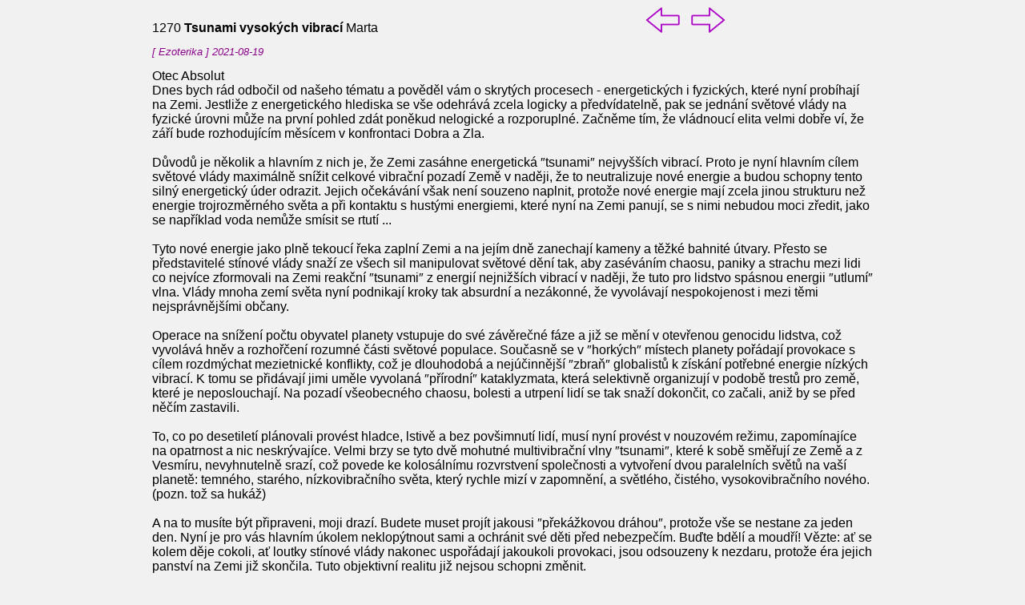

--- FILE ---
content_type: text/html; charset=UTF-8
request_url: http://channeling.safo.cz/detail.php?id=1270
body_size: 2342
content:

<html>

<head>
<meta charset="windows-1250">
<link rel="stylesheet" type="text/css" href="channel.css">
<title>Zprávy</title>
</head>

<body>

<div style="position:fixed; width:900px; text-align:right ">
<a href="detail.php?id=1271">
  <img src="sipka_leva.png" style="width:50">
</a>
<a href="detail.php?id=1269">
  <img src="sipka_prava.png" style="width:50">
</a>
</div>

<div style="width: 900px">

 <br>1270  <b> Tsunami vysokých vibrací</b>  Marta <small><i><p  style="color: #8b008b"> [ Ezoterika ] 2021-08-19 </p></small></i>   Otec Absolut<br>
Dnes bych rád odbočil od našeho tématu a pověděl vám o skrytých procesech - energetických i fyzických, které nyní probíhají na Zemi. Jestliže z energetického hlediska se vše odehrává zcela logicky a předvídatelně, pak se jednání světové vlády na fyzické úrovni může na první pohled zdát poněkud nelogické a rozporuplné. Začněme tím, že vládnoucí elita velmi dobře ví, že září bude rozhodujícím měsícem v konfrontaci Dobra a Zla.<br><br>

Důvodů je několik a hlavním z nich je, že Zemi zasáhne energetická &#8243;tsunami&#8243; nejvyšších vibrací. Proto je nyní hlavním cílem světové vlády maximálně snížit celkové vibrační pozadí Země v naději, že to neutralizuje nové energie a budou schopny tento silný energetický úder odrazit. Jejich očekávání však není souzeno naplnit, protože nové energie mají zcela jinou strukturu než energie trojrozměrného světa a při kontaktu s hustými energiemi, které nyní na Zemi panují, se s nimi nebudou moci zředit, jako se například voda nemůže smísit se rtutí ...<br><br>

Tyto nové energie jako plně tekoucí řeka zaplní Zemi a na jejím dně zanechají kameny a těžké bahnité útvary. Přesto se představitelé stínové vlády snaží ze všech sil manipulovat světové dění tak, aby zaséváním chaosu, paniky a strachu mezi lidi co nejvíce zformovali na Zemi reakční &#8243;tsunami&#8243; z energií nejnižších vibrací v naději, že tuto pro lidstvo spásnou energii &#8243;utlumí&#8243; vlna. Vlády mnoha zemí světa nyní podnikají kroky tak absurdní a nezákonné, že vyvolávají nespokojenost i mezi těmi nejsprávnějšími občany. <br><br>

Operace na snížení počtu obyvatel planety vstupuje do své závěrečné fáze a již se mění v otevřenou genocidu lidstva, což vyvolává hněv a rozhořčení rozumné části světové populace. Současně se v &#8243;horkých&#8243; místech planety pořádají provokace s cílem rozdmýchat mezietnické konflikty, což je dlouhodobá a nejúčinnější &#8243;zbraň&#8243; globalistů k získání potřebné energie nízkých vibrací. K tomu se přidávají jimi uměle vyvolaná &#8243;přírodní&#8243; kataklyzmata, která selektivně organizují v podobě trestů pro země, které je neposlouchají. Na pozadí všeobecného chaosu, bolesti a utrpení lidí se tak snaží dokončit, co začali, aniž by se před něčím zastavili.<br><br>

To, co po desetiletí plánovali provést hladce, lstivě a bez povšimnutí lidí, musí nyní provést v nouzovém režimu, zapomínajíce na opatrnost a nic neskrývajíce. Velmi brzy se tyto dvě mohutné multivibrační vlny &#8243;tsunami&#8243;, které k sobě směřují ze Země a z Vesmíru, nevyhnutelně srazí, což povede ke kolosálnímu rozvrstvení společnosti a vytvoření dvou paralelních světů na vaší planetě: temného, starého, nízkovibračního světa, který rychle mizí v zapomnění, a světlého, čistého, vysokovibračního nového. (pozn. tož sa hukáž) <br><br>

A na to musíte být připraveni, moji drazí. Budete muset projít jakousi &#8243;překážkovou dráhou&#8243;, protože vše se nestane za jeden den. Nyní je pro vás hlavním úkolem neklopýtnout sami a ochránit své děti před nebezpečím. Buďte bdělí a moudří! Vězte: ať se kolem děje cokoli, ať loutky stínové vlády nakonec uspořádají jakoukoli provokaci, jsou odsouzeny k nezdaru, protože éra jejich panství na Zemi již skončila. Tuto objektivní realitu již nejsou schopni změnit. 
<br><br>Zdroj: <a href=https://voyagesoflight.blogspot.com/2021/08/high-vibration-tsunami-liberty.html>https://voyagesoflight.blogspot.com/2021/08/high-vibration-tsunami-liberty.html</a><br> <hr><a href="index.php#1270">Zpět</a><br>
</div>

</body>
</html>
